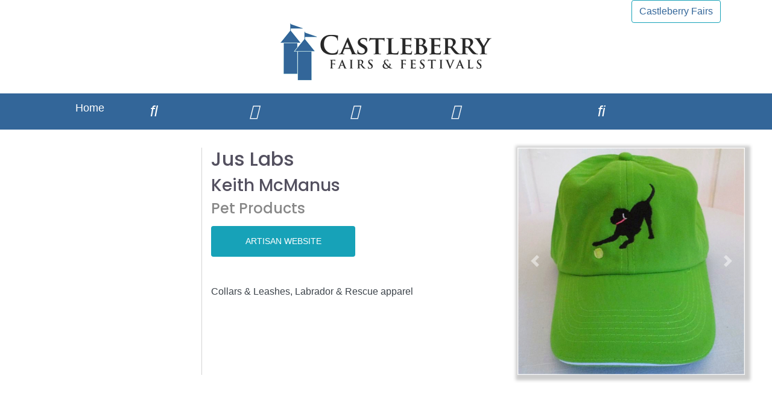

--- FILE ---
content_type: text/html; charset=utf-8
request_url: https://castleberryonlinemarketplace.azurewebsites.net/Reg/ViewReg?regid=398&eid=531
body_size: 6132
content:
<!DOCTYPE html>
<html lang="en">
<head>
    <meta charset="utf-8" />
    <meta name="viewport" content="width=device-width, initial-scale=1.0" />
    <meta http-equiv="X-UA-Compatible" content="IE=edge">
    <title>CastleBerry Fairs & Festivals</title>


    <script src="https://ajax.googleapis.com/ajax/libs/jquery/3.5.1/jquery.min.js"></script>

    <link href="https://fonts.googleapis.com/css?family=Poppins:300,400,500,600,700" rel="stylesheet" type="text/css" />

    <link rel="stylesheet" href="https://cdnjs.cloudflare.com/ajax/libs/font-awesome/4.7.0/css/font-awesome.min.css">
    <link href="/css/ionicons.css" rel="stylesheet" type="text/css">
    <link href="/css/simple-line-icons.css" rel="stylesheet" type="text/css">
    <link href="/css/jquery.mCustomScrollbar.css" rel="stylesheet">
    <link href="/css/styleadmin.css" rel="stylesheet">
    <link href="/css/responsive.css" rel="stylesheet">
    <link href="/css/site.css" rel="stylesheet">
    <link rel="stylesheet" href="/css/art/omp.css" />


    <link rel="stylesheet" href="https://maxcdn.bootstrapcdn.com/bootstrap/4.5.0/css/bootstrap.min.css">

    <script src="https://cdnjs.cloudflare.com/ajax/libs/popper.js/1.16.0/umd/popper.min.js"></script>
    <script src="https://maxcdn.bootstrapcdn.com/bootstrap/4.5.0/js/bootstrap.min.js"></script>

    <link rel="stylesheet" href="https://cdnjs.cloudflare.com/ajax/libs/bootstrap-select/1.13.1/css/bootstrap-select.css" />
    <!-- Favicon -->
    <link rel="icon" type="image/png" sizes="32x32" href="favicon.ico">



    <link rel='stylesheet' href='/unite/unitegallery/css/unite-gallery.css' type='text/css' />

    <link rel='stylesheet' href='/unite/unitegallery/themes/default/ug-theme-default.css' type='text/css' />

    <link rel="stylesheet" href="https://ajax.googleapis.com/ajax/libs/jqueryui/1.12.1/themes/smoothness/jquery-ui.css">
    <script src="https://ajax.googleapis.com/ajax/libs/jqueryui/1.12.1/jquery-ui.min.js"></script>

    <!--[if IE]>
    <style>
        .navbar-cbf {
            padding-top:0px !important;
            padding-top:0px;
        }
    </style>
    <![endif]-->
    <style>
        html>body .navbar-cbf {
            padding-top: 43px;
        }

        _:-ms-fullscreen, :root .navbar-cbf { padding-top: 0px; }

        _:-ms-fullscreen, :root .row { display:-webkit-box !important; }

    </style>



</head>


<body style="background-color:white;">

    <div class="site-branding">

        <div class="top-header container">

            <div class="blaskan-social-menu pull-right d-none d-md-block">
                <div class="menu-social-container">
                    <a href="https://www.facebook.com/CastleberryFairs"><li id="menu-item-7436" class="fa fa-facebook-f fa-lg" style="color:white;padding-right:20px;"></li></a>
                    <a href="https://twitter.com/castleberryfair"><li id="menu-item-7436" class="fa fa-twitter fa-lg" style="color:white;padding-right:20px;"></li></a>
                    <a href="http://instagram.com/castleberryfairs"><li id="menu-item-7436" class="fa fa-instagram fa-lg" style="color:white;;padding-right:20px;"></li></a>
                    <!--<a href="https://castleberryonlinemarketplace.azurewebsites.net/home/login" target="_blank" class="btn btn-info" style="background-color:white;color:#336699;">Artisan Login--><!--</a>-->
                    <a href="https://castleberryfairs.com/" target="_blank" class="btn btn-info" style="background-color:white;color:#336699;">Castleberry Fairs</a>                                                                                                                                                                                                      </div>
            </div>
            <div class="search-header-form-container pull-right">
            </div>



            <div class="clearfix"></div>
        </div>

        <div class="container">
            <a href="https://castleberrymarketplace.com/Event/MarketplaceMain" class="custom-logo-link" rel="home">
                <img style="margin-top:0px;" src="/img/cbflogo31.png" class="custom-logo" alt="Castleberry Fairs &amp; Festivals" srcset="/img/cbflogo31.png" sizes="(max-width: 350px) 100vw, 350px">
            </a>
        </div><!-- .container -->



        <div id="myHeader" class="d-none d-lg-block" style="background-color:#336699;height:60px;margin-top:0px;z-index:999999999;">
            <nav class="navbar navbar-expand-sm " style="background-color:#336699;">

                <!-- Links -->
                <ul class="navbar-nav justify-content-center mr-auto navbar-cbf" style="position: absolute;left: 50%;transform: translatex(-50%); ">
                    <li class="nav-item" style="padding-left:30px;padding-right:30px;">
                        <a id="catAll" class="nav-link" href="/Event/MarketplaceMain?eid=24" style="font-size:18px;color:white;">Home</a>
                    </li>
                    <li class="nav-item" style="padding-left:30px;padding-right:30px;">
                        <a id="catArtPhoto" class="nav-link" href="/Event/SearchOMP" style="font-size:18px;color:white;" data-html="true"  data-placement="bottom" title="Search All Artisans">

                            <i class="fas fa-search" style="font-size:25px;"></i>
                        </a>
                    </li>
                    <li class="nav-item" style="padding-left:30px;padding-right:30px;">
                        <a id="catPhoto" class="nav-link" href="/Event/ViewArtsEdit?eid=28" style="font-size:18px;color:white;" data-html="true"  data-placement="bottom" title="Art, Photography, Paper, Calligraphy">
                            <i class="fas fa-palette" style="font-size:25px;"></i>
                        </a>
                    </li>
                    <li class="nav-item" style="padding-left:30px;padding-right:30px;">
                        <a id="catLeather" class="nav-link" href="/Event/ViewArtsEdit?eid=37" style="font-size:18px;color:white;" data-html="true"  data-placement="bottom" title="Accessories, Leather">
                            <i class="fas fa-shopping-bag" style="font-size:25px;"></i>
                        </a>
                    </li>
                    <li class="nav-item" style="padding-left:30px;padding-right:30px;">
                        <a id="catJwlAcc" class="nav-link" href="/Event/ViewArtsEdit?eid=29" style="font-size:18px;color:white;" data-html="true"  data-placement="bottom" title="Jewelry">
                            <i class="fas fa-gem" style="font-size:25px;"></i>
                        </a>
                    </li>
                    <li class="nav-item" style="padding-left:30px;padding-right:30px;">
                        <a id="catPtCer" class="nav-link" href="/Event/ViewArtsEdit?eid=30" style="font-size:18px;color:white;" data-html="true"  data-placement="bottom" title="Pottery, Ceramic, Clay, Tile & Mosaic">
                            <i class="fas fa-coffee" style="font-size:25px;"></i>
                        </a>
                    </li>
                    <li class="nav-item" style="padding-left:30px;padding-right:30px;">
                        <a id="catClFi" class="nav-link" href="/Event/ViewArtsEdit?eid=31" style="font-size:18px;color:white;" data-html="true"  data-placement="bottom" title="Clothing, Fiber, Clothing Adult, Clothing Childrens, Fleece, Tapestry">
                            <i class="fas fa-tshirt" style="font-size:25px;"></i>
                        </a>
                    </li>
                    <li class="nav-item" style="padding-left:30px;padding-right:30px;">
                        <a id="catHdM" class="nav-link" href="/Event/ViewArtsEdit?eid=32" style="font-size:18px;color:white;" data-html="true"  data-placement="bottom" title="Home & Garden, Fabric, Floral, Quilts, Flags, Lamps, Decorative Painting, Shell Craft, Ornaments, Basketry, Vintage Chic, Holiday, Other">
                            <i class="fas fa-home" style="font-size:25px;"></i>
                        </a>
                    </li>
                    <li class="nav-item" style="padding-left:30px;padding-right:30px;">
                        <a id="catMM" class="nav-link" href="/Event/ViewArtsEdit?eid=38" style="font-size:18px;color:white;" data-html="true"  data-placement="bottom" title="Glass, Metal, Stone, Slate, Mixed Media">
                            <i class="fas fa-wine-glass" style="font-size:25px;"></i>
                        </a>
                    </li>
                    <li class="nav-item" style="padding-left:30px;padding-right:30px;">
                        <a id="catCPP" class="nav-link" href="/Event/ViewArtsEdit?eid=33" style="font-size:18px;color:white;" data-html="true"  data-placement="bottom" title="Candles, Soaps, Aroma-Therapy, Fragrance, Pet Goods">
                            <i class="fas fa-dog" style="font-size:25px;"></i>
                        </a>
                    </li>
                    <li class="nav-item" style="padding-left:30px;padding-right:30px;">
                        <a id="catSMD" class="nav-link" href="/Event/ViewArtsEdit?eid=34" style="font-size:18px;color:white;" data-html="true"  data-placement="bottom" title="Stories, Music, Toys, Doll Clothes, Dolls, Puzzles, Soft Sculpture">
                            <i class="fas fa-music" style="font-size:25px;"></i>
                        </a>
                    </li>
                    <li class="nav-item" style="padding-left:30px;padding-right:30px;">
                        <a id="catFFW" class="nav-link" href="/Event/ViewArtsEdit?eid=35" style="font-size:18px;color:white;" data-html="true"  data-placement="bottom" title="Folk Art, Furniture, Wood, Country Woodcrafts">
                            <i class="fas fa-chair" style="font-size:25px;"></i>
                        </a>
                    </li>
                    <li class="nav-item" style="padding-left:30px;padding-right:30px;">
                        <a id="catSF" class="nav-link" href="/Event/ViewArtsEdit?eid=36" style="font-size:18px;color:white;" data-html="true"  data-placement="bottom" title="Specialty Foods">
                            <i class="fas fa-utensils" style="font-size:25px;"></i>
                        </a>
                    </li>
                </ul>
            </nav>


        </div>

        <nav class="navbar navbar-expand-lg navbar-light d-lg-none" style="background-color:#336699;margin-top:0px;z-index:999999999;color:white;">
            <a class="navbar-brand" href="#"></a>
            <button class="navbar-toggler" type="button" data-toggle="collapse" data-target="#navbarCBF" aria-controls="navbarCBF" aria-expanded="false" aria-label="Toggle navigation">
                <span class="navbar-toggler-icon"></span>
            </button>

            <div class="collapse navbar-collapse" id="navbarCBF">
                <ul class="navbar-nav mr-auto">
                    <li class="nav-item">
                        <a id="catAll" class="nav-link" href="/Event/MarketplaceMain?eid=24" style="font-size:18px;color:white;">Home</a>
                    </li>
                    <li class="nav-item">
                        <a id="catAll" class="nav-link" href="/Event/SearchOMP" style="font-size:18px;color:white;">
                            <i class="fas fa-search" style="font-size:25px;"></i> <span style="padding-left:10px;">Search</span>
                        </a>
                    </li>
                    <li class="nav-item">
                        <a id="catArtPhoto" class="nav-link" href="/Event/ViewArtsEdit?eid=28" style="font-size:18px;color:white;" data-html="true"  data-placement="bottom" title="Art, Photography, Paper, Calligraphy">
                            <i class="fas fa-palette" style="font-size:25px;"></i> <span style="padding-left:10px;">Art</span>
                        </a>
                    </li>
                    <li class="nav-item">
                        <a id="catLeather" class="nav-link" href="/Event/ViewArtsEdit?eid=37" style="font-size:18px;color:white;" data-html="true"  data-placement="bottom" title="Accessories, Leather">
                            <i class="fas fa-palette" style="font-size:25px;"></i> <span style="padding-left:10px;">Accessories, Leather</span>
                        </a>
                    </li>

                    <li class="nav-item">
                        <a id="catJwlAcc" class="nav-link" href="/Event/ViewArtsEdit?eid=29" style="font-size:18px;color:white;" data-html="true"  data-placement="bottom" title="Jewelry">
                            <i class="fas fa-gem" style="font-size:25px;"></i><span style="padding-left:10px;">Accessories</span>
                        </a>
                    </li>
                    <li class="nav-item">
                        <a id="catPtCer" class="nav-link" href="/Event/ViewArtsEdit?eid=30" style="font-size:18px;color:white;" data-html="true"  data-placement="bottom" title="Pottery, Ceramic, Clay, Tile & Mosaic">
                            <i class="fas fa-coffee" style="font-size:25px;"></i><span style="padding-left:10px;">Pottery</span>
                        </a>
                    </li>
                    <li class="nav-item">
                        <a id="catClFi" class="nav-link" href="/Event/ViewArtsEdit?eid=31" style="font-size:18px;color:white;" data-html="true"  data-placement="bottom" title="Clothing, Fiber, Clothing Adult, Clothing Childrens, Fleece, Tapestry">
                            <i class="fas fa-tshirt" style="font-size:25px;"></i><span style="padding-left:10px;">Clothing</span>
                        </a>
                    </li>
                    <li class="nav-item">
                        <a id="catHdM" class="nav-link" href="/Event/ViewArtsEdit?eid=32" style="font-size:18px;color:white;" data-html="true"  data-placement="bottom" title="Home & Garden, Fabric, Floral, Quilts, Flags, Lamps, Decorative Painting, Shell Craft, Ornaments, Basketry, Vintage Chic, Holiday, Other">
                            <i class="fas fa-home" style="font-size:25px;"></i><span style="padding-left:10px;">Home & Garden</span>
                        </a>
                    </li>
                    <li class="nav-item">
                        <a id="catHdM" class="nav-link" href="/Event/ViewArtsEdit?eid=38" style="font-size:18px;color:white;" data-html="true"  data-placement="bottom" title="Glass, Metal, Mixed Media, Slate, Stone">
                            <i class="fas fa-wine-glass" style="font-size:25px;"></i><span style="padding-left:10px;">Glass, Metal, Stone, Mixed Media</span>
                        </a>
                    </li>
                    <li class="nav-item">
                        <a id="catCPP" class="nav-link" href="/Event/ViewArtsEdit?eid=33" style="font-size:18px;color:white;" data-html="true"  data-placement="bottom" title="Candles, Soaps, Aroma-Therapy, Fragrance, Pet Goods">
                            <i class="fas fa-dog" style="font-size:25px;"></i><span style="padding-left:10px;">Candles</span>
                        </a>
                    </li>
                    <li class="nav-item">
                        <a id="catSMD" class="nav-link" href="/Event/ViewArtsEdit?eid=34" style="font-size:18px;color:white;" data-html="true"  data-placement="bottom" title="Stories, Music, Toys, Doll Clothes, Dolls, Puzzles, Soft Sculpture">
                            <i class="fas fa-music" style="font-size:25px;"></i><span style="padding-left:10px;">Stories</span>
                        </a>
                    </li>
                    <li class="nav-item">
                        <a id="catFFW" class="nav-link" href="/Event/ViewArtsEdit?eid=35" style="font-size:18px;color:white;" data-html="true"  data-placement="bottom" title="Folk Art, Furniture, Wood, Country Woodcrafts">
                            <i class="fas fa-chair" style="font-size:25px;"></i><span style="padding-left:10px;">Folk Art</span>
                        </a>
                    </li>
                    <li class="nav-item">
                        <a id="catSF" class="nav-link" href="/Event/ViewArtsEdit?eid=36" style="font-size:18px;color:white;" data-html="true"  data-placement="bottom" title="Specialty Foods">
                            <i class="fas fa-utensils" style="font-size:25px;"></i><span style="padding-left:10px;">Specialty Foods</span>
                        </a>
                    </li>
                </ul>
            </div>
        </nav>





    </div>


    

<div class="sufee-login d-flex align-content-center flex-wrap">
    <div class="container" style="max-width:1500px;">
        <div class="login-content" style="max-width:100%;margin:0px;">
            <input type="hidden" id="hidRegId" value="398" />
            <input type="hidden" id="hidEventId" value="531" />
            <input type="hidden" id="hidWebsite" value="www.juslabs.com" />
            <div class="login-form">

                <div class="row">
                    <div class="col-md-3 d-none d-md-block " style="border-right-color:lightgrey;border-right-style:solid;border-right-width:1px;">

                    </div>
                    <div class="col-md-5">
                        <h2>Jus Labs</h2>
                            <h3>Keith McManus</h3>
                            <h4 style="text-align:left;margin-bottom:0px;">Pet Products</h4>

                            <a id="webSiteClick" class="btn btn-info" style="width:50%;margin-bottom:15px;margin-top:15px;color:white;">ARTISAN WEBSITE</a>

                            <p class="control-label" style="padding-top:15px;"><p><span style="font-size: 12pt;"><span style="color: #3c434a; font-family: -apple-system, BlinkMacSystemFont, 'Segoe UI', Roboto, Oxygen-Sans, Ubuntu, Cantarell, 'Helvetica Neue', sans-serif; background-color: #ffffff;">Collars &amp; Leashes, </span><span style="color: #3c434a; font-family: -apple-system, BlinkMacSystemFont, 'Segoe UI', Roboto, Oxygen-Sans, Ubuntu, Cantarell, 'Helvetica Neue', sans-serif; background-color: #ffffff;">Labrador &amp; Rescue apparel</span></span></p></p>
                    </div>
                    <div class="col-md-4">
                            <div id="carouselExampleControls" class="carousel slide" data-ride="carousel">
                                <div class="carousel-inner" style="-webkit-box-shadow: 3px 3px 5px 6px #ccc;  -moz-box-shadow: 3px 3px 5px 6px #ccc;  box-shadow: 3px 3px 5px 6px #ccc;">
                                            <div class="carousel-item active">
                                                <img class="d-block w-100" alt="profile-sample1" src="https://cbfstorageforimages.blob.core.windows.net/artisanimages398/Hanover 2016 Just Labs.JPG" alt="Image" style="" />
                                            </div>
                                            <div class="carousel-item">
                                                <img class="d-block w-100" alt="profile-sample1" src="https://cbfstorageforimages.blob.core.windows.net/artisanimages398/Just Labs 1.jpg" alt="Image" style="" />
                                            </div>
                                            <div class="carousel-item">
                                                <img class="d-block w-100" alt="profile-sample1" src="https://cbfstorageforimages.blob.core.windows.net/artisanimages398/KeithMcManus2020.png" alt="Image" style="" />
                                            </div>
                                            <div class="carousel-item">
                                                <img class="d-block w-100" alt="profile-sample1" src="https://cbfstorageforimages.blob.core.windows.net/artisanimages398/Keith McManus 2020-2.png" alt="Image" style="" />
                                            </div>
                                </div>
                                <a class="carousel-control-prev" href="#carouselExampleControls" role="button" data-slide="prev">
                                    <span class="carousel-control-prev-icon" aria-hidden="true"></span>
                                    <span class="sr-only">Previous</span>
                                </a>
                                <a class="carousel-control-next" href="#carouselExampleControls" role="button" data-slide="next">
                                    <span class="carousel-control-next-icon" aria-hidden="true"></span>
                                    <span class="sr-only">Next</span>
                                </a>
                            </div>
                    </div>
                </div>

                <div class="row" style="margin-top:25px;">
                    <div class="col-md-3 d-sm-none d-xs-none " style="border-right-color:lightgrey;border-right-style:solid;border-right-width:1px;">

                    </div>
                </div>

                </div>



            </div>
        </div>
    </div>
</div>

<div class="row justify-content-center" style="background-color:#336699;margin-top:30px;margin-left:0px;margin-right:0px;">
    <div class="col-md-6 justify-content-center" style="text-align:center;color:white;">
        <h2 style="color:white;padding-top:15px;padding-bottom:5px;">SUBSCRIBE TO OUR NEWSLETTER</h2>
        <p style="padding-bottom:10px;">Sign up with your email address to stay up to date on all things Castleberry Marketplace</p>
        <div class="row">
            <div class="col-md-7 justify-content-md-end" style="text-align:left;">
                <div class="form-group" style="width:50%;float:right;">
                    <label id="emailLabel">Email</label>
                    <input type="email" class="form-control" placeholder="" style="" id="emailListNew" name="emailListNew" value="">
                </div>
            </div>
            <div class="col-md-5">
                <div class="form-group" style="float:left;">
                    <button id="enterBtn" type="button" class="btn btn-info btn-flat m-b-30 m-t-30" style="margin-top:24px;height:35px;">Sign Up</button>
                </div>
            </div>
        </div>
        <p style="padding-bottom:30px;">  </p>
    </div>
</div>



    <!-- Vendor Scripts -->

    <script type="text/javascript" src="/js/admin/jquery.dcjqaccordion.2.7.js"></script>
    <script src="/js/admin/custom.js" type="text/javascript"></script>
    <script src="https://cdnjs.cloudflare.com/ajax/libs/bootstrap-select/1.13.1/js/bootstrap-select.min.js"></script>


    <script type='text/javascript' src='/unite/unitegallery/js/ug-common-libraries.js'></script>
    <script type='text/javascript' src='/unite/unitegallery/js/ug-functions.js'></script>
    <script type='text/javascript' src='/unite/unitegallery/js/ug-thumbsgeneral.js'></script>
    <script type='text/javascript' src='/unite/unitegallery/js/ug-thumbsstrip.js'></script>
    <script type='text/javascript' src='/unite/unitegallery/js/ug-touchthumbs.js'></script>
    <script type='text/javascript' src='/unite/unitegallery/js/ug-panelsbase.js'></script>
    <script type='text/javascript' src='/unite/unitegallery/js/ug-strippanel.js'></script>
    <script type='text/javascript' src='/unite/unitegallery/js/ug-gridpanel.js'></script>
    <script type='text/javascript' src='/unite/unitegallery/js/ug-thumbsgrid.js'></script>
    <script type='text/javascript' src='/unite/unitegallery/js/ug-tiles.js'></script>
    <script type='text/javascript' src='/unite/unitegallery/js/ug-tiledesign.js'></script>
    <script type='text/javascript' src='/unite/unitegallery/js/ug-avia.js'></script>
    <script type='text/javascript' src='/unite/unitegallery/js/ug-slider.js'></script>
    <script type='text/javascript' src='/unite/unitegallery/js/ug-sliderassets.js'></script>
    <script type='text/javascript' src='/unite/unitegallery/js/ug-touchslider.js'></script>
    <script type='text/javascript' src='/unite/unitegallery/js/ug-zoomslider.js'></script>
    <script type='text/javascript' src='/unite/unitegallery/js/ug-video.js'></script>
    <script type='text/javascript' src='/unite/unitegallery/js/ug-gallery.js'></script>
    <script type='text/javascript' src='/unite/unitegallery/js/ug-lightbox.js'></script>
    <script type='text/javascript' src='/unite/unitegallery/js/ug-carousel.js'></script>
    <script type='text/javascript' src='/unite/unitegallery/js/ug-api.js'></script>

    <script type='text/javascript' src='/unite/unitegallery/themes/tiles/ug-theme-tiles.js'></script>

    <script src="https://kit.fontawesome.com/a957f91cef.js" crossorigin="anonymous"></script>

    <!-- Global site tag (gtag.js) - Google Analytics -->
    <script async src="https://www.googletagmanager.com/gtag/js?id=G-F58PL92EPS"></script>
    <script>
        window.dataLayer = window.dataLayer || [];
        function gtag() { dataLayer.push(arguments); }
        gtag('js', new Date());

        gtag('config', 'G-F58PL92EPS');
    </script>

    
    
    
    
    
    
    <script type="text/javascript">
        $( document ).ready(function() {
            var regId = $("#hidRegId").val();
            var eventId = $("#hidEventId").val();

            if (eventId != "" && eventId != "0") {
                $.ajax({
                    url: "/Event/OnLandingClick?id=" + regId + "&eid=" + eventId,
                    type: "POST",
                    contentType: "application/json; charset=utf-8",
                    dataType: "json",
                    success: function (data) {
                        if (data != null) {
                            console.log(data);
                        }
                    }
                });
            }
        });

        $(document).on("click", "#webSiteClick", function (e) {

            var regId = $("#hidRegId").val();
            var eventId = $("#hidEventId").val();

            if (eventId != "" && eventId != "0") {
                $.ajax({
                    url: "/Event/OnWebsiteClick?id=" + regId + "&eid=" + eventId,
                    type: "POST",
                    contentType: "application/json; charset=utf-8",
                    dataType: "json",
                    success: function (data) {
                        if (data != null) {
                            console.log(data);
                        }
                    }
                });
            }
            

            e.preventDefault();

            var websiteAddress = $("#hidWebsite").val();

            //websiteAddress = websiteAddress.replace("https://", "");
            //websiteAddress = websiteAddress.replace("http://","");

            //window.location.replace("http://" + websiteAddress);
            var includeHttp = false;
            if (websiteAddress.indexOf("https://") >= 0) {
                websiteAddress = websiteAddress;
                includeHttp = true;
            }
            if (websiteAddress.indexOf("http://") >= 0) {
                websiteAddress = websiteAddress;
                includeHttp = true;
            }

            if (!includeHttp) {
                websiteAddress = 'https://' + websiteAddress;
            }
            //alert(websiteAddress);

            var win = window.open(websiteAddress, '_blank');
            if (win) {
                //Browser has allowed it to be opened
                win.focus();
            } else {
                //Browser has blocked it
                alert('Please allow popups for this website');
            }
        });
        $(document).on("click", "#enterBtn", function (e) {
            var email = $("#emailListNew").val();
            if (email != "") {
                $.ajax({
                    url: "/Event/OnEmailSignup?em=" + email,
                    type: "POST",
                    contentType: "application/json; charset=utf-8",
                    dataType: "json",
                    success: function (data) {
                        if (data != null) {
                            alert("Thank you, you have successfully signed up!");
                            console.log(data);
                        }
                    }
                });
            }
            else {
                alert("Please enter a valid email address!");
            }

        });
        
    </script>

    
    

</body>
</html>


--- FILE ---
content_type: text/css
request_url: https://castleberryonlinemarketplace.azurewebsites.net/css/responsive.css
body_size: 217
content:
@media (min-width: 992px) and (max-width: 1199px) {

}
@media (max-width: 1024px) {

}
@media (min-width: 768px) and (max-width: 991px) {
}
@media (max-width: 991px) {

}
@media (max-width: 767px) {
}

@media (max-width: 420px) {
}


--- FILE ---
content_type: application/javascript
request_url: https://castleberryonlinemarketplace.azurewebsites.net/js/admin/custom.js
body_size: 1519
content:
(function($) {
	"use strict";

	$(".dropdown-menu li a").on('click',function () {
		$(this).parents(".dropdown").find('.btn').html($(this).html() + ' <span class="caret"></span>');
		$(this).parents(".dropdown").find('.btn').val($(this).data('value'));
	});

	//Full_Screen
	$(".fullscreen-btn").on("click", function () {
		document.fullScreenElement && null !== document.fullScreenElement || !document.mozFullScreen && !document.webkitIsFullScreen ? document.documentElement.requestFullScreen ? document.documentElement.requestFullScreen() : document.documentElement.mozRequestFullScreen ? document.documentElement.mozRequestFullScreen() : document.documentElement.webkitRequestFullScreen && document.documentElement.webkitRequestFullScreen(Element.ALLOW_KEYBOARD_INPUT) : document.cancelFullScreen ? document.cancelFullScreen() : document.mozCancelFullScreen ? document.mozCancelFullScreen() : document.webkitCancelFullScreen && document.webkitCancelFullScreen()
	});

	// collapse button in panel
	$(document).on('click', '.t-collapse', function () {
		var el = $(this).parents(".card").children(".card_chart");
		if ($(this).hasClass("fa-chevron-down")) {
			$(this).removeClass("fa-chevron-down").addClass("fa-chevron-up");
			el.slideUp(200);

		} else {
			$(this).removeClass("fa-chevron-up").addClass("fa-chevron-down");
			el.slideDown(200);

		}
	});


	//close button in panel
	$(document).on('click', '.t-close', function () {
		$(this).parents(".card, .stats-wrap").parent().remove();
	});

	//Scroll_BAr
if($(".scroll_auto").length){
	$(".scroll_auto").mCustomScrollbar({
		setWidth: false,
		setHeight: false,
		setTop: 0,
		setLeft: 0,
		axis: "y",
		scrollbarPosition: "inside",
		scrollInertia: 950,
		autoDraggerLength: true,
		autoHideScrollbar: false,
		autoExpandScrollbar: false,
		alwaysShowScrollbar: 0,
		snapAmount: null,
		snapOffset: 0
	});
}

	//Click_menu_icon_Add_Class_body
	$(".icon_menu").on('click', function () {
		if ($(window).width() > 991) {
			$('body').toggleClass("nav_small");
		} else {
			$('body').toggleClass("mobile_nav");
		}
	});




	// back-to-top
	$(window).on('scroll', function () {
		if ($(this).scrollTop() > 50) {
			$('#back-to-top').fadeIn();
		} else {
			$('#back-to-top').fadeOut();
		}
	});
	// scroll body to 0px on click
	$('#back-to-top').on('click', function () {

		$('body,html').animate({
			scrollTop: 0
		}, 800);
		return false;
	});

	//===ToolTip
	$(function () {
		$('[data-toggle="tooltip"]').tooltip();
		$('[data-toggle="popover"]').popover();
	});

	//Add_li
	$(".todo--panel").on("submit", "form", function (a) {
		a.preventDefault();
		a = $(this);
		var c = a.find(".form-control");

		$('<li class="list-group-item" style="display: none;"><label class="todo--label"><input type="checkbox" name="" value="1" class="todo--input"><span class="todo--text">' + c.val() + '</span></label><a href="#" class="todo--remove">&times;</a></li>').appendTo(".list-group").slideDown("slow");
		c.val("");
	}).on("click", ".todo--remove", function (a) {
		a.preventDefault();
		var c = $(this).parent("li");
		c.slideUp("slow", function () {
			c.remove();
		});
	});
	$('#dc_accordion').dcAccordion();
	// End
})(jQuery);


--- FILE ---
content_type: application/javascript
request_url: https://castleberryonlinemarketplace.azurewebsites.net/js/admin/jquery.dcjqaccordion.2.7.js
body_size: 2276
content:
/*
 * DC jQuery Vertical Accordion Menu - jQuery vertical accordion menu plugin
 * Copyright (c) 2011 Design Chemical
 *
 * Dual licensed under the MIT and GPL licenses:
 * 	http://www.opensource.org/licenses/mit-license.php
 * 	http://www.gnu.org/licenses/gpl.html
 *
 */

(function($){

	$.fn.dcAccordion = function(options) {

		//set default options 
		var defaults = {
			classParent	 : 'dcjq-parent',
			classActive	 : 'active',
			classArrow	 : 'dcjq-icon',
			classCount	 : 'dcjq-count',
			classExpand	 : 'dcjq-current-parent',
			eventType	 : 'click',
			hoverDelay	 : 300,
			menuClose     : true,
			autoClose    : true,
			autoExpand	 : false,
			speed        : 'slow',
			saveState	 : true,
			disableLink	 : true,
			showCount : false,
			cookie	: 'dcjq-accordion'
		};

		//call in the default otions
		var options = $.extend(defaults, options);

		this.each(function(options){

			var obj = this;
			setUpAccordion();
			if(defaults.saveState == true){
				//checkCookie(defaults.cookie, obj);
			}
			if(defaults.autoExpand == true){
				$('li.'+defaults.classExpand+' > a').addClass(defaults.classActive);
			}
			resetAccordion();

			if(defaults.eventType == 'hover'){

				var config = {
					sensitivity: 2, // number = sensitivity threshold (must be 1 or higher)
					interval: defaults.hoverDelay, // number = milliseconds for onMouseOver polling interval
					over: linkOver, // function = onMouseOver callback (REQUIRED)
					timeout: defaults.hoverDelay, // number = milliseconds delay before onMouseOut
					out: linkOut // function = onMouseOut callback (REQUIRED)
				};

				$('li a',obj).hoverIntent(config);
				var configMenu = {
					sensitivity: 2, // number = sensitivity threshold (must be 1 or higher)
					interval: 1000, // number = milliseconds for onMouseOver polling interval
					over: menuOver, // function = onMouseOver callback (REQUIRED)
					timeout: 1000, // number = milliseconds delay before onMouseOut
					out: menuOut // function = onMouseOut callback (REQUIRED)
				};

				$(obj).hoverIntent(configMenu);

				// Disable parent links
				if(defaults.disableLink == true){

					$('li a',obj).click(function(e){
						if($(this).siblings('ul').length >0){
							e.preventDefault();
						}
					});
				}

			} else {
			
				$('li a',obj).click(function(e){

					$activeLi = $(this).parent('li');
					$parentsLi = $activeLi.parents('li');
					$parentsUl = $activeLi.parents('ul');

					// Prevent browsing to link if has child links
					if(defaults.disableLink == true){
						if($(this).siblings('ul').length >0){
							e.preventDefault();
						}
					}

					// Auto close sibling menus
					if(defaults.autoClose == true){
						autoCloseAccordion($parentsLi, $parentsUl);
					}

					if ($('> ul',$activeLi).is(':visible')){
						$('ul',$activeLi).slideUp(defaults.speed);
						$('a',$activeLi).removeClass(defaults.classActive);
					} else {
						$(this).siblings('ul').slideToggle(defaults.speed);
						$('> a',$activeLi).addClass(defaults.classActive);
					}
					
					// Write cookie if save state is on
					// if(defaults.saveState == true){
					// 	createCookie(defaults.cookie, obj);
					// }
				});
			}

			// Set up accordion
			function setUpAccordion(){

				$arrow = '<span class="'+defaults.classArrow+'"></span>';
				var classParentLi = defaults.classParent+'-li';
				$('> ul',obj).show();
				$('li',obj).each(function(){
					if($('> ul',this).length > 0){
						$(this).addClass(classParentLi);
						$('> a',this).addClass(defaults.classParent).append($arrow);
					}
				});
				$('> ul',obj).hide();
				if(defaults.showCount == true){
					$('li.'+classParentLi,obj).each(function(){
						if(defaults.disableLink == true){
							var getCount = parseInt($('ul a:not(.'+defaults.classParent+')',this).length);
						} else {
							var getCount = parseInt($('ul a',this).length);
						}
						$('> a',this).append(' <span class="'+defaults.classCount+'">('+getCount+')</span>');
					});
				}
			}
			
			function linkOver(){

			$activeLi = $(this).parent('li');
			$parentsLi = $activeLi.parents('li');
			$parentsUl = $activeLi.parents('ul');

			// Auto close sibling menus
			if(defaults.autoClose == true){
				autoCloseAccordion($parentsLi, $parentsUl);

			}

			if ($('> ul',$activeLi).is(':visible')){
				$('ul',$activeLi).slideUp(defaults.speed);
				$('a',$activeLi).removeClass(defaults.classActive);
			} else {
				$(this).siblings('ul').slideToggle(defaults.speed);
				$('> a',$activeLi).addClass(defaults.classActive);
			}

			// Write cookie if save state is on
			if(defaults.saveState == true){
				createCookie(defaults.cookie, obj);
			}
		}

		function linkOut(){
		}

		function menuOver(){
		}

		function menuOut(){

			if(defaults.menuClose == true){
				$('ul',obj).slideUp(defaults.speed);
				// Reset active links
				$('a',obj).removeClass(defaults.classActive);
				createCookie(defaults.cookie, obj);
			}
		}

		// Auto-Close Open Menu Items
		function autoCloseAccordion($parentsLi, $parentsUl){
			$('ul',obj).not($parentsUl).slideUp(defaults.speed);
			// Reset active links
			$('a',obj).removeClass(defaults.classActive);
			$('> a',$parentsLi).addClass(defaults.classActive);
		}
		// Reset accordion using active links
		function resetAccordion(){
			$('ul',obj).hide();
			$allActiveLi = $('a.'+defaults.classActive,obj);
			$allActiveLi.siblings('ul').show();
		}
		});

		// Retrieve cookie value and set active items
		// function checkCookie(cookieId, obj){
			// var cookieVal = $.cookie(cookieId);
			// if(cookieVal != null){
				// // create array from cookie string
				// var activeArray = cookieVal.split(',');
				// $.each(activeArray, function(index,value){
					// var $cookieLi = $('li:eq('+value+')',obj);
					// $('> a',$cookieLi).addClass(defaults.classActive);
					// var $parentsLi = $cookieLi.parents('li');
					// $('> a',$parentsLi).addClass(defaults.classActive);
				// });
			// }
		// }
// 
		// // Write cookie
		// function createCookie(cookieId, obj){
			// var activeIndex = [];
			// // Create array of active items index value
			// $('li a.'+defaults.classActive,obj).each(function(i){
				// var $arrayItem = $(this).parent('li');
				// var itemIndex = $('li',obj).index($arrayItem);
					// activeIndex.push(itemIndex);
				// });
			// // Store in cookie
			// $.cookie(cookieId, activeIndex, { path: '/' });
		// }
	};
})(jQuery);